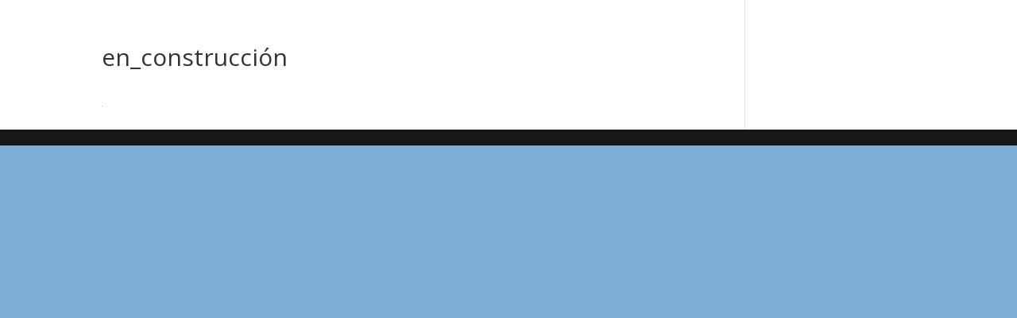

--- FILE ---
content_type: text/css
request_url: https://irmamier.com/wp-content/et-cache/global/et-divi-customizer-global.min.css?ver=1761642567
body_size: 1
content:
#main-header{display:none}#page-container{padding-top:0px!important;margin-top:-1px!important}.columnas2{display:inline-block;max-width:50%}.columnas5{display:inline-block;max-width:20%}

--- FILE ---
content_type: text/plain
request_url: https://www.google-analytics.com/j/collect?v=1&_v=j102&a=597626317&t=pageview&_s=1&dl=https%3A%2F%2Firmamier.com%2Ftecnicas-energeticas%2Fen_construccion-618-117%2F&ul=en-us%40posix&dt=en_construcci%C3%B3n%20-%20Irma%20Mier%20.%3A.%20Bienestar%2C%20Salud%20y%20Desarrollo%20Personal&sr=1280x720&vp=1280x720&_u=IADAAEABAAAAACAAI~&jid=1020346970&gjid=1178212274&cid=1997060153.1764077623&tid=UA-121405315-1&_gid=952654908.1764077623&_r=1&_slc=1&z=387022149
body_size: -562
content:
2,cG-STHT7R2DDQ